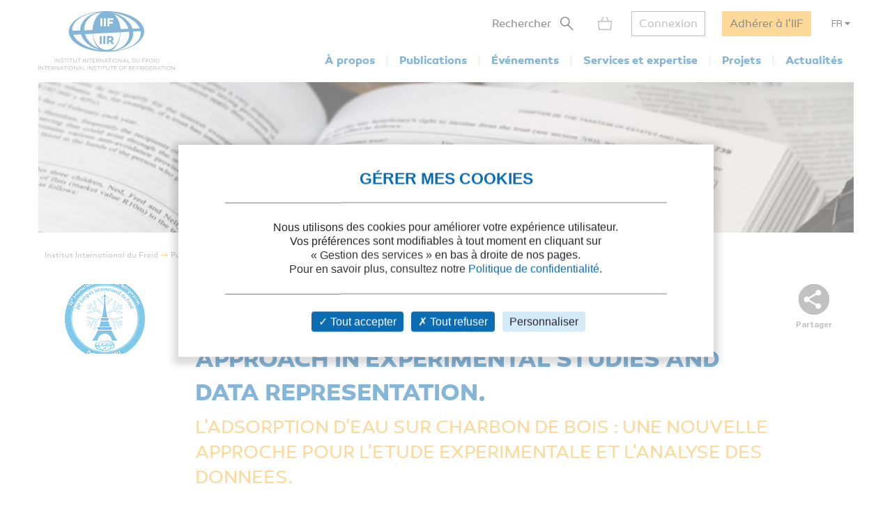

--- FILE ---
content_type: text/html; charset=utf-8
request_url: https://iifiir.org/fr/fridoc/l-adsorption-d-eau-sur-charbon-de-bois-une-nouvelle-approche-pour-11360
body_size: 7548
content:
<!DOCTYPE html>
<html lang="fr" prefix="og: http://ogp.me/ns#">
<head>
  <link rel="icon" type="image/x-icon" href="/assets/favicon-7639562e.png" />

  <title>L&#39;ADSORPTION D&#39;EAU SUR CHARBON DE BOIS : UNE NOUVELLE APPROCHE POUR L&#39;ETUDE EXPERIMENTALE ET...</title>
  <meta name="viewport" content="width=device-width, initial-scale=1, maximum-scale=1, user-scalable=no">
  <meta name="csrf-param" content="authenticity_token" />
<meta name="csrf-token" content="2WEC5riVL0wq8lpzV49thN8l3bmWEbCwFb5GWh-jh4VEMmcBUuyY2-qr9UVZSbADoVZBKiIdNnhUFcMw1iagIg" />
  <meta name="csp-nonce" />
  <meta name="twitter:card" content="summary"><meta name="fb:app_id" content="205099199539568"><meta name="description" content="Découvrez la communication L&#39;ADSORPTION D&#39;EAU SUR CHARBON DE BOIS : UNE NOUVELLE APPROCHE POUR L&#39;ETUDE EXPERIMENTALE ET L&#39;ANALYSE DES DONNEES."><meta name="twitter:image" content="https://iifiir-uploads.s3.fr-par.scw.cloud/conference/27/image/og-e046ed29eb09efadcf18279c72f720b4.png"><meta property="og:type" content="website"><meta property="og:url" content="https://iifiir.org/fr/fridoc/l-adsorption-d-eau-sur-charbon-de-bois-une-nouvelle-approche-pour-11360"><meta property="og:locale" content="fr_FR"><meta property="og:locale:alternate" content="en_US"><meta property="og:image" content="https://iifiir-uploads.s3.fr-par.scw.cloud/conference/27/image/og-e046ed29eb09efadcf18279c72f720b4.png"><meta property="og:image:width" content="118"><meta property="og:image:height" content="100"><meta property="og:title" content="L&#39;ADSORPTION D&#39;EAU SUR CHARBON DE BOIS : UNE NOUVELLE APPROCHE POUR L&#39;ETUDE EXPERIMENTALE ET..."><meta property="og:description" content="Découvrez la communication L&#39;ADSORPTION D&#39;EAU SUR CHARBON DE BOIS : UNE NOUVELLE APPROCHE POUR L&#39;ETUDE EXPERIMENTALE ET L&#39;ANALYSE DES DONNEES."><link rel="canonical" href="https://iifiir.org/fr/fridoc/l-adsorption-d-eau-sur-charbon-de-bois-une-nouvelle-approche-pour-11360"><link rel="alternate" href="https://iifiir.org/en/fridoc/water-adsorption-on-charcoal-new-approach-in-experimental-studies-and-11360" hreflang="en"><link rel="alternate" href="https://iifiir.org/fr/fridoc/l-adsorption-d-eau-sur-charbon-de-bois-une-nouvelle-approche-pour-11360" hreflang="fr"><link rel="alternate" href="https://iifiir.org/en/fridoc/water-adsorption-on-charcoal-new-approach-in-experimental-studies-and-11360" hreflang="x-default">

  <link rel="stylesheet" href="/assets/application-6079ae5d.css" media="all" />
  <script src="/assets/application-2b2e1dbf.js"></script>


  <script>
//<![CDATA[
    var mtcaptchaConfig = {
      sitekey: 'MTPublic-ESYBfTTcE',
      lang: 'fr'
    };

//]]>
</script>
    <link rel="schema.DC" href="http://purl.org/dc/elements/1.1/"><meta name="DC.title" content="WATER ADSORPTION ON CHARCOAL -NEW APPROACH IN EXPERIMENTAL STUDIES AND DATA REPRESENTATION."><meta name="DC.description" content="L&#39;UTILISATION MASSIVE DE PIEGES A CHARBON DANS LES SYSTEMES CRYOGENIQUES REQUIERT L&#39;ACCUMULATION DE DONNEES EXPERIMENTALES SUFFISANTES POUR COMPRENDRE L&#39;ADSORPTION D&#39;UNE GRANDE VARIETE DE SUBSTANCES. LES AUTEURS ONT CONSTRUIT UN DISPOSITIF EXPERIMENTAL AVEC LEQUEL ILS ONT EFFECTUE UNE RECHERCHE A LONG TERME SUR L&#39;ADSORPTION D&#39;EAU ET ENREGISTRE LES DONNEES DANS LES LIMITES DE CONCENTRATION, DE EPRTEE PU LA METHODE EXPERIMENTALE ELABOREE, LES SOLUTIONS PRATIQUES ADOPTEES,L&#39;AGENCEMENT GENERAL EN TROIS DIMENSIONS DES RESULTATS OBTENUS POURRAIENT ETRE UTILES AUX ENTREPRISES DE RECHERCHE ET DEVELOPPEMENT EN CRYOGENIE ET AUX ETABLISSEMENTS EXISTANTS."><meta name="DC.type" content="text"><meta name="DC.type" content="Communication"><meta name="DC.issued" content="1991/8/10"><meta name="DC.source" content="New challenges in refrigeration. Proceedings of the XVIIIth International Congress of Refrigeration, August 10-17, 1991, Montreal, Quebec, Canada."><meta name="DC.creator" content="GEYNISMAN M. G."><meta name="DC.creator" content="WALKER R. J."><meta name="DC.subject" content="Circulation du fluide : tuyauterie, régulation, automatisme, sécurité"><meta name="DC.subject" content="Adsorption"><meta name="DC.subject" content="Cryogénie"><meta name="DC.subject" content="Charbon"><meta name="DC.subject" content="Eau"><meta name="DC.language" content="English"><meta name="DC.format" content="application/pdf"><meta name="DC.relation" content="Lien vers la base FRIDOC de l&#39;IIF : https://iifiir.org/fr/fridoc/l-adsorption-d-eau-sur-charbon-de-bois-une-nouvelle-approche-pour-11360"><meta name="citation_title" content="WATER ADSORPTION ON CHARCOAL -NEW APPROACH IN EXPERIMENTAL STUDIES AND DATA REPRESENTATION."><meta name="citation_abstract" content="L&#39;UTILISATION MASSIVE DE PIEGES A CHARBON DANS LES SYSTEMES CRYOGENIQUES REQUIERT L&#39;ACCUMULATION DE DONNEES EXPERIMENTALES SUFFISANTES POUR COMPRENDRE L&#39;ADSORPTION D&#39;UNE GRANDE VARIETE DE SUBSTANCES. LES AUTEURS ONT CONSTRUIT UN DISPOSITIF EXPERIMENTAL AVEC LEQUEL ILS ONT EFFECTUE UNE RECHERCHE A LONG TERME SUR L&#39;ADSORPTION D&#39;EAU ET ENREGISTRE LES DONNEES DANS LES LIMITES DE CONCENTRATION, DE EPRTEE PU LA METHODE EXPERIMENTALE ELABOREE, LES SOLUTIONS PRATIQUES ADOPTEES,L&#39;AGENCEMENT GENERAL EN TROIS DIMENSIONS DES RESULTATS OBTENUS POURRAIENT ETRE UTILES AUX ENTREPRISES DE RECHERCHE ET DEVELOPPEMENT EN CRYOGENIE ET AUX ETABLISSEMENTS EXISTANTS."><meta name="citation_publication_date" content="1991/8/10"><meta name="citation_author" content="GEYNISMAN M. G."><meta name="citation_author" content="WALKER R. J."><meta name="citation_keywords" content="Circulation du fluide : tuyauterie, régulation, automatisme, sécurité; Adsorption; Cryogénie; Charbon; Eau"><meta name="citation_language" content="English"><meta name="citation_abstract_html_url" content="https://iifiir.org/fr/fridoc/l-adsorption-d-eau-sur-charbon-de-bois-une-nouvelle-approche-pour-11360">

</head>
<body id="o-ctx-notices-show" class="no-js ">
  <ul class="o-page-skip-links">
  <li class="o-page-skip-links__item">
    <a href="#o-page-header" class="o-js-focus-on">Aller au menu</a>
  </li>
  <li class="o-page-skip-links__item">
    <a href="#o-page-container" class="o-js-focus-on">Aller au contenu</a>
  </li>
  <li class="o-page-skip-links__item">
    <a href="#o-page-footer" class="o-js-focus-on">Aller au pied de page</a>
  </li>
</ul>

  
<header id="o-page-header" class="o-main-header o-js-header ">

  <div class="o-main-header__container">
    <!-- Start LOGO -->
    <div class="o-main-header__logo">
      <a class="o-logo" href="/fr">
        <picture>
          <source srcset="/assets/pictures/iif-logo-no-text-dc5b9870.svg" media="(max-width: 1023px)">
          <img alt="Iifiir" width="196" height="86" src="/assets/pictures/iif-logo-64e8b622.svg" />
        </picture>
</a>
      

      <div class="o-mobile-actions">

        <button type="button" class="o-action o-action--search o-js-header-search-form-toggle">
          <span class="o-sr-only">Rechercher</span>
          <span><img alt="" loading="lazy" width="19" height="20" src="/assets/icons/form-search-black-8533842e.svg" /></span>
        </button>

          <div class="o-action o-action--menu o-js-header-menu-toggle" role="button" tabindex="0" aria-haspopup="true" aria-expanded="false" aria-label="Ouvrir le menu">
            <div class="o-line"></div>
            <div class="o-line"></div>
            <div class="o-line"></div>
          </div>
      </div>
    </div>
    <!-- End LOGO -->

    <!-- Start CONTENT -->
    <div class="o-main-header__content">

      <div class="o-main-header__wrapper">
        <!-- Start MENU -->
        <nav class="o-menu ">
          <button type="button" class="o-header-search-btn o-js-header-search-form-open">
            <span>Rechercher</span>
            <span class="o-header-search-btn__icon">
              <img alt="" width="19" height="20" loading="lazy" src="/assets/icons/form-search-black-8533842e.svg" />
            </span>
          </button>

            <div class="o-header-icon o-header-icon--cart o-js-header-cart">
              <div class="o-header-icon__link" data-tooltip="Mon panier" data-tooltip-device="desktop" data-obf="L2ZyL3Bhbmllcg==
" role="link" tabindex="0">

  <img class="o-header-icon__img" alt="Mon panier" width="21" height="20" src="/assets/icons/cart-gray-2be9f5fd.svg" />
  <span class="o-header-icon__mobile-title">Mon panier</span>
</div>
            </div>

            <span class="o-header-bordered-btn o-header-bordered-btn--sign-in" role="link" tabindex="0" data-obf="L2ZyL2F1dGgvc2lnbl9pbg==
">Connexion</span>

            <a class="o-header-membership-btn" href="/fr/adhesion">Adhérer à l&#39;IIF</a>

            <div class="o-header-simple-select o-header-simple-select--lang o-js-header-simple-select">
              <button class="o-header-simple-select__action" aria-haspopup="true" aria-expanded="false">FR</button>
              <ul class="o-header-simple-select__submenu" role="menu">
                  <li class="o-item" role="menuitem"><a class="o-action o-js-switch-locale" data-locale="en" href="/en/fridoc/water-adsorption-on-charcoal-new-approach-in-experimental-studies-and-11360">EN</a></li>
              </ul>
            </div>

        </nav>
        <!-- End MENU -->

        <!-- Start NAV -->
        <nav class="o-nav o-js-header-nav" aria-labelledby="header-main-nav-label">
          <p id="header-main-nav-label" class="o-sr-only">Menu principal</p>
          <div class="o-list">
              
<dl class="o-item">
  <dt class="o-title" tabindex="0" aria-haspopup="true" aria-expanded="false">À propos</dt>

  <dd class="o-submenu">
    <ul>
        <li class="o-submenu__item">
          <a class="o-submenu__action " href="/fr/presentation-de-l-iif">Présentation</a>
        </li>

        <li class="o-submenu__item">
          <a class="o-submenu__action " href="/fr/gouvernance">Gouvernance et statuts</a>
        </li>

        <li class="o-submenu__item">
          <a class="o-submenu__action " href="/fr/commissions-et-sous-commissions-de-l-iif">Commissions et sous-commissions</a>
        </li>

        <li class="o-submenu__item">
          <a class="o-submenu__action " href="/fr/groupes-de-travail-de-l-iif">Groupes de travail</a>
        </li>

        <li class="o-submenu__item">
          <a class="o-submenu__action " href="/fr/information-sur-les-pays-membres">Pays membres de l&#39;IIF</a>
        </li>
    </ul>
  </dd>
</dl>

              
<dl class="o-item">
  <dt class="o-title" tabindex="0" aria-haspopup="true" aria-expanded="false">Publications</dt>

  <dd class="o-submenu">
    <ul>
        <li class="o-submenu__item">
          <a class="o-submenu__action " href="/fr/notes-information-et-orientation-iif">Notes d&#39;information et d&#39;orientation de l&#39;IIF</a>
        </li>

        <li class="o-submenu__item">
          <a class="o-submenu__action " href="/fr/comptes-rendus-des-conferences">Comptes rendus des conférences de l&#39;IIF</a>
        </li>

        <li class="o-submenu__item">
          <a class="o-submenu__action " href="/fr/revue-internationale-du-froid-rif">Revue Internationale du Froid</a>
        </li>

        <li class="o-submenu__item">
          <a class="o-submenu__action " href="/fr/ouvrages-de-l-iif">Ouvrages de l&#39;IIF</a>
        </li>

        <li class="o-submenu__item">
          <a class="o-submenu__action " href="/fr/dossiers-reglementation-et-normes">Dossiers réglementation</a>
        </li>

      <li class="o-submenu__item is-highlighted">
        <a class="o-submenu__action " href="/fr/fridoc">Rechercher dans FRIDOC</a>
      </li>
    </ul>
  </dd>
</dl>

              
<dl class="o-item">
  <dt class="o-title" tabindex="0" aria-haspopup="true" aria-expanded="false">Événements</dt>

  <dd class="o-submenu">
    <ul>
      <li class="o-submenu__item">
        <a class="o-submenu__action " href="/fr/evenements">Agenda</a>
      </li>
        <li class="o-submenu__item">
          <a class="o-submenu__action  " href="/fr/cycles-de-conference-de-l-iif">Cycles de conférences de l&#39;IIF</a>
        </li>
    </ul>
  </dd>
</dl>

              
<dl class="o-item">
  <dt class="o-title" tabindex="0" aria-haspopup="true" aria-expanded="false">Services et expertise</dt>

  <dd class="o-submenu">
    <ul>
        <li class="o-submenu__item">
          <a class="o-submenu__action " href="/fr/cours-et-formations">Cours et formations</a>
        </li>

        <li class="o-submenu__item">
          <a class="o-submenu__action " href="/fr/dictionnaire-international-du-froid">Dictionnaire International du Froid</a>
        </li>

        <li class="o-submenu__item">
          <a class="o-submenu__action " href="/fr/encyclopedie-du-froid">Encyclopédie du Froid</a>
        </li>

      <li class="o-submenu__item">
        <a class="o-submenu__action " href="/fr/annuaire/experts">Annuaire des experts de l&#39;IIF</a>
      </li>

      <li class="o-submenu__item">
        <a class="o-submenu__action " href="/fr/annuaire/laboratories">Annuaire des laboratoires</a>
      </li>

        <li class="o-submenu__item">
          <a class="o-submenu__action " href="/fr/recherche-documentaire-personnalisee">Recherche documentaire personnalisée</a>
        </li>
    </ul>
  </dd>
</dl>

              
<dl class="o-item">
  <dt class="o-title" tabindex="0" aria-haspopup="true" aria-expanded="false">Projets</dt>

    <dd class="o-submenu">
      <ul>
          <li class="o-submenu__item">
            <a class="o-submenu__action  " href="/fr/les-projets-de-l-iif">Les projets de l&#39;IIF</a>
          </li>
          <li class="o-submenu__item">
            <a class="o-submenu__action  " href="/fr/agri-cool">AGRI-COOL</a>
          </li>
          <li class="o-submenu__item">
            <a class="o-submenu__action  " href="/fr/betted">BETTED</a>
          </li>
          <li class="o-submenu__item">
            <a class="o-submenu__action  " href="/fr/enough">ENOUGH</a>
          </li>
          <li class="o-submenu__item">
            <a class="o-submenu__action  " href="/fr/indee">INDEE+</a>
          </li>
          <li class="o-submenu__item">
            <a class="o-submenu__action  " href="/fr/sophia">SophiA</a>
          </li>
          <li class="o-submenu__item">
            <a class="o-submenu__action  " href="/fr/indee3-refroidissement-et-chauffage-durables-en-inde">INDEE3</a>
          </li>
      </ul>
    </dd>
</dl>

              
<dl class="o-item">
  <dt class="o-title" tabindex="0" aria-haspopup="true" aria-expanded="false">Actualités</dt>

  <dd class="o-submenu">
    <ul>
      <li class="o-submenu__item">
        <a class="o-submenu__action " href="/fr/actualites/iif">Actualités de l&#39;IIF</a>
      </li>
      <li class="o-submenu__item">
        <a class="o-submenu__action " href="/fr/actualites/sectoral_intelligence">Veille sectorielle</a>
      </li>
      <li class="o-submenu__item">
        <a class="o-submenu__action " href="/fr/actualites/release">Communiqués de presse</a>
      </li>
    </ul>
  </dd>
</dl>

          </div>
        </nav>
        <!-- End NAV -->
      </div>
    </div>
    <!-- End CONTENT -->

    <!-- Start SEARCH FORM -->
    <div class="o-header-search-form o-js-header-search-form">
      <form novalidate="novalidate" class="simple_form form-horizontal" action="/fr/recherche" accept-charset="UTF-8" method="get">
        <div class="form-group string required _term search o-search-main-input"><label class="form-group-input"><input class="string required" placeholder="Votre recherche" type="text" name="term" id="term" /></label></div>
        <input type="submit" name="commit" value="Rechercher" class="o-submit o-main-btn--orange-medium" data-disable-with="Rechercher" />
</form>      <button type="button" class="o-header-search-form__close o-js-header-search-form-close">
        <span class="o-sr-only">Fermer la recherche</span>
        <img alt="" width="23" height="23" loading="lazy" src="/assets/icons/cross-black-a7e96241.svg" />
      </button>
    </div>
    <!-- End SEARCH FORM -->

    <!-- Start ADD TO CART MODAL -->
    <div class="o-add-to-cart-modal o-js-add-to-cart-modal"></div>
    <!-- End ADD TO CART MODAL -->
  </div>

  <div class="o-main-header__overlay o-js-header-overlay"></div>

</header>


  <div id="o-page-container" class="o-page-container" role="main">
    
<div class="o-layout-1column with-small-padding">
  <div class="o-page-module-top-banner o-page-module-top-banner--fridoc"></div>
  <div class="o-main-breadcrumb">
  <ul class="o-main-breadcrumb__path">
      <li class="o-main-breadcrumb__path__item">
          <a href="https://iifiir.org/?locale=fr">Institut International du Froid</a>
      </li>
      <li class="o-main-breadcrumb__path__item">
          <p>Publications</p>
      </li>
      <li class="o-main-breadcrumb__path__item current">
          <p>WATER ADSORPTION ON CHARCOAL -NEW APPROACH IN E...</p>
      </li>
  </ul>
</div>

</div>

<div class="o-layout-1column with-large-padding">
  <section class="o-product-module-head">
      <div class="o-product-module-head__picture">
    <img alt="" src="https://iifiir-uploads.s3.fr-par.scw.cloud/conference/27/image/small-31037e54c7fc45fd450420e472152a44.png" />
  </div>

    <div class="o-share-btn o-js-toggle-container" data-hide-outside="true">
  <div class="o-share-btn__toggle o-js-toggle-trigger" role="button" tabindex="0" data-focus="next"><img class="o-icon" alt="" src="/assets/icons/share-gray-99807b4b.svg" /> <span>Partager</span></div>
  <div class="o-share-btn__content">
    <ul class="o-list">
      <li>
        <a target="_blank" rel="nofollow" data-focus-target="" href="https://www.linkedin.com/shareArticle?mini=true&amp;url=">
          <span class="o-sr-only">LinkedIn</span>
          <i class="fab fa-linkedin-in" aria-hidden="true"></i>
</a>      </li>
      <li>
        <a target="_blank" rel="nofollow" href="https://twitter.com/intent/tweet?url=">
          <span class="o-sr-only">Twitter</span>
          <i class="fab fa-twitter" aria-hidden="true"></i>
</a>      </li>
      <li>
        <a target="_blank" rel="nofollow" href="https://www.facebook.com/sharer.php?u=">
          <span class="o-sr-only">Facebook</span>
          <i class="fab fa-facebook-f" aria-hidden="true"></i>
</a>      </li>
      <li>
        <a href="mailto:?body=Bonjour%2C%0A%0ACe%20contenu%20pourrait%20vous%20int%C3%A9resser%20%3A%0AWATER%20ADSORPTION%20ON%20CHARCOAL%20-NEW%20APPROACH%20IN%20EXPERIMENTAL%20STUDIES%20AND%20DATA%20REPRESENTATION.%20-%20%0A%0ACordialement%0A&amp;subject=WATER%20ADSORPTION%20ON%20CHARCOAL%20-NEW%20APPROACH%20IN%20EXPERIMENTA...">
          <span class="o-sr-only">Mail></span>
          <i class="fas fa-envelope" aria-hidden="true"></i>
</a>      </li>
      <li>
        <a rel="nofollow" class="o-js-copy-to-clipboard" data-type="url" data-message="L&#39;url a été copiée dans votre presse-papier" href="#">
          <span class="o-sr-only">Lien</span>
          <i class="fas fa-link" aria-hidden="true"></i>
</a>      </li>
    </ul>
  </div>
</div>


    <div class="o-product-module-head__content">
      <p class="o-product-module-head__top o-badge"><span><img class="o-icon" src="/assets/icons/badge-iifiir-blue-fr-763e99e9.svg" />Document IIF</span></p>
          <div class="o-product-module-head__title__wrapper o-product-module-head__title__wrapper--reverse">
      <h1 class="o-product-module-head__subtitle">L'ADSORPTION D'EAU SUR CHARBON DE BOIS : UNE NOUVELLE APPROCHE POUR L'ETUDE EXPERIMENTALE ET L'ANALYSE DES DONNEES.</h1>
      <h2 class="o-product-module-head__title">WATER ADSORPTION ON CHARCOAL -NEW APPROACH IN EXPERIMENTAL STUDIES AND DATA REPRESENTATION.</h2>
    </div>


      <div class="o-product-module-head__attributes">

        <p class="o-item">Auteurs : <a href="/fr/fridoc?notice_search_form%5Bhasnt_documents%5D=true&amp;notice_search_form%5Bnotice_advanced_searches_attributes%5D%5B0%5D%5B_destroy%5D=false&amp;notice_search_form%5Bnotice_advanced_searches_attributes%5D%5B0%5D%5Bauthor_id%5D=37856&amp;notice_search_form%5Bnotice_advanced_searches_attributes%5D%5B0%5D%5Btype%5D=author_id#results">GEYNISMAN M. G.</a>, <a href="/fr/fridoc?notice_search_form%5Bhasnt_documents%5D=true&amp;notice_search_form%5Bnotice_advanced_searches_attributes%5D%5B0%5D%5B_destroy%5D=false&amp;notice_search_form%5Bnotice_advanced_searches_attributes%5D%5B0%5D%5Bauthor_id%5D=37857&amp;notice_search_form%5Bnotice_advanced_searches_attributes%5D%5B0%5D%5Btype%5D=author_id#results">WALKER R. J.</a></p>
      </div>
    </div>
  </section>

    <section class="o-product-module-section o-product-module-section--intro">
      <p class="o-product-module-section__title">Résumé</p>
      <div><p>L'UTILISATION MASSIVE DE PIEGES A CHARBON DANS LES SYSTEMES CRYOGENIQUES REQUIERT L'ACCUMULATION DE DONNEES EXPERIMENTALES SUFFISANTES POUR COMPRENDRE L'ADSORPTION D'UNE GRANDE VARIETE DE SUBSTANCES. LES AUTEURS ONT CONSTRUIT UN DISPOSITIF EXPERIMENTAL AVEC LEQUEL ILS ONT EFFECTUE UNE RECHERCHE A LONG TERME SUR L'ADSORPTION D'EAU ET ENREGISTRE LES DONNEES DANS LES LIMITES DE CONCENTRATION, DE EPRTEE PU LA METHODE EXPERIMENTALE ELABOREE, LES SOLUTIONS PRATIQUES ADOPTEES,L'AGENCEMENT GENERAL EN TROIS DIMENSIONS DES RESULTATS OBTENUS POURRAIENT ETRE UTILES AUX ENTREPRISES DE RECHERCHE ET DEVELOPPEMENT EN CRYOGENIE ET AUX ETABLISSEMENTS EXISTANTS.</p></div>
    </section>

  <div class="o-js-notice-documents">
      <section class="o-product-module-section">
    <p class="o-product-module-section__title">Documents disponibles</p>

    <div class="o-articles-list">
        <div class="o-articles-list__item">
          <div class="o-left">
            <p><b> Format PDF</b></p>

              <p>Pages : 1088-1093</p>

            <p>Document à numériser, disponible sous dix jours</p>
          </div>
          <div class="o-right">
            <div class="o-prices">
              <ul class="o-prices__list"><li class="o-item"><p class="o-name">Prix public</p><p class="o-price ">20 €</p></li><li class="o-item"><p class="o-name">Prix membre*</p><p class="o-price is-disabled">Gratuit</p></li></ul>
            </div>
            <div class="o-actions">
              <button name="button" type="button" class="o-main-btn--orange-medium full-width o-action o-js-add-to-cart" data-url="https://iifiir.org/fr/produits?order_item%5Borderable_id%5D=42381&amp;order_item%5Borderable_type%5D=Document">Ajouter au panier</button>
            </div>
          </div>
        </div>

          <p><small><span class="o-asterisk">*</span> meilleur tarif applicable selon le type d'adhésion (voir le détail des avantages des adhésions <a class='o-simple-underlined-link o-js-modal-open' href='/fr/adhesion/choix?context=individual'>individuelles</a> et <a class='o-simple-underlined-link o-js-modal-open' href='/fr/adhesion/choix?context=collective'>collectives</a>)</small></p>
    </div>
  </section>

  </div>

  <section class="o-product-module-section">
    <div class="o-boxes-list">
      <div class="o-main-box o-main-box--beige-light o-main-box--infos">
        <p class="o-product-module-section__title">Détails</p>

        <ul class="o-attributes-list">
          <li class="o-attributes-list__item"><b>Titre original : </b>
              WATER ADSORPTION ON CHARCOAL -NEW APPROACH IN EXPERIMENTAL STUDIES AND DATA REPRESENTATION.
          </li>

          <li class="o-attributes-list__item"><b>Identifiant de la fiche : </b>1992-2208</li>

            <li class="o-attributes-list__item"><b>Langues : </b>Anglais</li>


            <li class="o-attributes-list__item"><b>Source : </b>New challenges in refrigeration. Proceedings of the XVIIIth International Congress of Refrigeration, August 10-17, 1991, Montreal, Quebec, Canada.</li>

          <li class="o-attributes-list__item"><b>Date d&#39;édition : </b>10/08/1991</li>




            <li class="o-attributes-list__item">Document disponible en consultation à la bibliothèque du siège de l&#39;IIF uniquement.</li>
        </ul>

          <br />
          <p class="o-product-module-section__title">Liens</p>

          <ul class="o-attributes-list">


          </ul>

            <br />
            <a class="o-btn o-main-btn-bordered--blue-medium" href="/fr/fridoc?notice_search_form%5Bexclude_ids%5D%5B%5D=11360&amp;notice_search_form%5Bhasnt_documents%5D=true&amp;notice_search_form%5Bparent_id%5D=5761">Voir d&#39;autres communications du même compte rendu (391)</a>

            <br />
            <a class="o-btn o-main-btn-bordered--blue-medium" href="/fr/fridoc/le-froid-sans-frontieres-actes-du-xviiie-congres-international-du-5761">Voir le compte rendu de la conférence</a>
      </div>

      <div class="o-main-box o-main-box--beige-light o-main-box--infos">
        <p class="o-product-module-section__title">Indexation</p>

        <ul class="o-attributes-list">
          <li class="o-attributes-list__item">
            <b>Thèmes :</b>
            <a href="/fr/recherche/Circulation%20du%20fluide%20:%20tuyauterie,%20r%C3%A9gulation,%20automatisme,%20s%C3%A9curit%C3%A9">Circulation du fluide : tuyauterie, régulation, automatisme, sécurité</a>
          </li>

          <li class="o-attributes-list__item">
            <b>Mots-clés : </b>
            <a href="/fr/recherche/Adsorption">Adsorption</a>; <a href="/fr/recherche/Cryog%C3%A9nie">Cryogénie</a>; <a href="/fr/recherche/Charbon">Charbon</a>; <a href="/fr/recherche/Eau">Eau</a>
          </li>

        </ul>
      </div>
    </div>
  </section>
</div>

  <div class="o-notice-module-horizontal-list">
    <aside class="o-layout-col-side">
      <div class="o-side-box o-side-box--blue-medium">
        <p class="o-side-box__title">L&#39;IIF vous recommande</p>
      </div>
    </aside>

    <main class="o-layout-col-main">
      <ul class="o-list">
        <li class="o-item">
  <a href="/fr/fridoc/interrupteurs-thermiques-a-gaz-6161">
    <div class="o-item__picture">
      <div class="o-bg" >
      </div>
    </div>

    <div class="o-item__body">
      <p class="o-title" data-tooltip="GAS HEAT SWITCHES." data-html="true">GAS HEAT SWITCHES.</p>

<ul class="o-informations">
      <li class="o-informations__item">
        <b>Auteurs :</b> TWARD E.
      </li>

    <li class="o-informations__item"><b>Date :</b> 1980</li>

    <li class="o-informations__item"><b>Langues :</b> Anglais</li>



</ul>

    </div>

    <div class="o-item__foot">
      <p class="o-simple-underlined-link with-arrow">Voir la fiche</p>
    </div>
</a></li>
<li class="o-item">
  <a href="/fr/fridoc/mise-au-point-d-un-deshydratant-a-utiliser-dans-les-installations-11603">
    <div class="o-item__picture">
      <div class="o-bg" >
      </div>
    </div>

    <div class="o-item__body">
      <p class="o-title" data-tooltip="Desiccant development for gas-fired desiccant cooling systems." data-html="true">Desiccant development for gas-fired desiccant c...</p>

<ul class="o-informations">
      <li class="o-informations__item">
        <b>Auteurs :</b> BELDING W. A., et al.
      </li>

    <li class="o-informations__item"><b>Date :</b> 1991</li>

    <li class="o-informations__item"><b>Langues :</b> Anglais</li>



</ul>

    </div>

    <div class="o-item__foot">
      <p class="o-simple-underlined-link with-arrow">Voir la fiche</p>
    </div>
</a></li>
<li class="o-item">
  <a href="/fr/fridoc/regulation-des-pompes-a-vitesse-variable-sur-des-systemes-a-eau-chaude-11352">
    <div class="o-item__picture">
      <div class="o-bg" >
      </div>
    </div>

    <div class="o-item__body">
      <p class="o-title" data-tooltip="CONTROL OF VARIABLE-SPEED PUMPS ON HOT- AND CHILLED-WATER SYSTEMS." data-html="true">CONTROL OF VARIABLE-SPEED PUMPS ON HOT- AND CHI...</p>

<ul class="o-informations">
      <li class="o-informations__item">
        <b>Auteurs :</b> RISHEL J. B.
      </li>

    <li class="o-informations__item"><b>Date :</b> 1991</li>

    <li class="o-informations__item"><b>Langues :</b> Anglais</li>



</ul>

    </div>

    <div class="o-item__foot">
      <p class="o-simple-underlined-link with-arrow">Voir la fiche</p>
    </div>
</a></li>
<li class="o-item">
  <a href="/fr/fridoc/proprietes-thermiques-d-un-hydrate-de-co2-en-presence-de-tbab-24601">
    <div class="o-item__picture">
      <div class="o-bg" style=background-image:url(https://iifiir-uploads.s3.fr-par.scw.cloud/conferencereport/5840/image/small-95d3b3114ff996ff271c74ffd2c94310.jpg);>
      </div>
    </div>

    <div class="o-item__body">
      <p class="o-title" data-tooltip="Thermal properties of CO2 hydrate in the presence of TBAB." data-html="true">Thermal properties of CO2 hydrate in the presen...</p>

<ul class="o-informations">
      <li class="o-informations__item">
        <b>Auteurs :</b> LIN W., DELAHAYE A., FOURNAISON L., et al.
      </li>

    <li class="o-informations__item"><b>Date :</b> 21/08/2007</li>

    <li class="o-informations__item"><b>Langues :</b> Anglais</li>

    <li class="o-informations__item"><b>Source : </b> ICR 2007. Refrigeration Creates the Future. Proceedings of the 22<sup>nd </sup>IIR International Congress of Refrigeration.</li>


    <li class="o-informations__item"><b>Formats :</b> PDF</li>
</ul>

    </div>

    <div class="o-item__foot">
      <p class="o-simple-underlined-link with-arrow">Voir la fiche</p>
    </div>
</a></li>
<li class="o-item">
  <a href="/fr/fridoc/analyse-de-la-stabilite-d-emulsions-d-huile-paraffinee-dans-l-eau-24617">
    <div class="o-item__picture">
      <div class="o-bg" style=background-image:url(https://iifiir-uploads.s3.fr-par.scw.cloud/conferencereport/5840/image/small-95d3b3114ff996ff271c74ffd2c94310.jpg);>
      </div>
    </div>

    <div class="o-item__body">
      <p class="o-title" data-tooltip="Stability analysis of paraffin oil-in-water emulsion as phase change slurry." data-html="true">Stability analysis of paraffin oil-in-water emu...</p>

<ul class="o-informations">
      <li class="o-informations__item">
        <b>Auteurs :</b> HUANG L., POLLERBERG C., DÖTSCH C.
      </li>

    <li class="o-informations__item"><b>Date :</b> 21/08/2007</li>

    <li class="o-informations__item"><b>Langues :</b> Anglais</li>

    <li class="o-informations__item"><b>Source : </b> ICR 2007. Refrigeration Creates the Future. Proceedings of the 22<sup>nd </sup>IIR International Congress of Refrigeration.</li>


    <li class="o-informations__item"><b>Formats :</b> PDF</li>
</ul>

    </div>

    <div class="o-item__foot">
      <p class="o-simple-underlined-link with-arrow">Voir la fiche</p>
    </div>
</a></li>

      </ul>
    </main>
  </div>


  </div>

  <footer id="o-page-footer" class="o-main-footer">

  <!-- Start TOP -->
  <div class="o-main-footer__top">
    <div class="o-main-footer__top__container">

      <!-- Start MENU -->
      <div class="o-menu">
        <div class="o-menu__list">
          <ul>
            <li><span role="link" tabindex="0" data-obf="L2ZyL2NvbnRhY3Q=
">Nous contacter</span></li>
            <li><a href="/fr/adhesion">Adhérez à l&#39;IIF</a></li>
              <li><a href="/fr/faq">FAQ</a></li>
              <li><a href="/fr/offres-d-emploi">Offres d&#39;emploi</a></li>
          </ul>
        </div>
      </div>
      <!-- End MENU -->

      <!-- Start CONTENT -->
      <div class="o-content">
        <div class="o-content__social">
          <p class="o-title">Nous suivre</p>
          <ul class="o-list">
            <li>
              <a target="_blank" rel="noopener" href="https://www.linkedin.com/company/international-institute-of-refrigeration?trk=top_nav_home">
                <span class="o-sr-only">LinkedIn</span>
                <i class="fab fa-linkedin-in" aria-hidden="true"></i>
</a>            </li>
            <li>
              <a target="_blank" rel="noopener" href="https://twitter.com/IIFIIR">
                <span class="o-sr-only">Twitter</span>
                <i class="fab fa-twitter" aria-hidden="true"></i>
</a>            </li>
            <li>
              <a target="_blank" rel="noopener" href="https://www.facebook.com/International-Institute-of-Refrigeration-IIR-205099199539568/">
                <span class="o-sr-only">Facebook</span>
                <i class="fab fa-facebook-f" aria-hidden="true"></i>
</a>            </li>
            <li>
              <a target="_blank" rel="noopener" href="https://www.youtube.com/channel/UC-Vh7mx3rO7_2Ev-22zeV5A">
                <span class="o-sr-only">Youtube</span>
                <i class="fab fa-youtube" aria-hidden="true"></i>
</a>            </li>
          </ul>
        </div>
          <div class="o-content__newsletter">
            <p class="o-title">Retrouvez toute l&#39;actualité du froid et de l&#39;IIF dans notre newsletter :</p>
            <form class="simple_form o-inline-form o-js-modal-open" id="new_newsletter" novalidate="novalidate" action="/fr/newsletter/nouveau" accept-charset="UTF-8" method="get">
  <div class="o-inline-form__row">
    <div class="form-group email required newsletter_email"><label class="form-group-input"><input aria-label="Votre email" class="string email required" placeholder="Votre email" type="email" name="newsletter[email]" id="newsletter_email" /></label></div>
    <input type="submit" name="commit" value="Je m&#39;inscris" data-disable-with="Je m&#39;inscris" />
  </div>
</form>
          </div>
      </div>
      <!-- End CONTENT -->

    </div>
  </div>
  <!-- End TOP -->

  <!-- Start BOTTOM -->
  <div class="o-main-footer__bottom">
    <div class="o-main-footer__bottom__container">
      <ul>
        <li>IIF 2026</li>
          <li><a href="/fr/mentions-legales">Mentions légales</a></li>
          <li><a href="/fr/conditions-generales-d-utilisation">Conditions générales d&#39;utilisation</a></li>
          <li><a href="/fr/conditions-generales-de-vente">Conditions générales de vente</a></li>
          <li><a class="js-privacy-policy-url" href="/fr/politique-de-confidentialite">Politique de confidentialité</a></li>
      </ul>
    </div>
  </div>
  <!-- End BOTTOM -->

</footer>

  




  <div id="o-page-loader" class="o-page-loader">
    <div class="o-content">
      <div class="o-icon">
          <div class="o-icon__dot"></div>
          <div class="o-icon__dot"></div>
          <div class="o-icon__dot"></div>
          <div class="o-icon__dot"></div>
          <div class="o-icon__dot"></div>
          <div class="o-icon__dot"></div>
      </div>
    </div>
  </div>

  <div id="o-page-modal" class="o-page-modal micromodal-slide" aria-hidden="true" data-ie-url="https://iifiir.org/fr/ie_warning">
    <div class="o-page-modal__overlay" tabindex="-1" data-micromodal-close>
      <div id="o-page-modal-container" class="o-page-modal__container" role="dialog" aria-modal="true"></div>
    </div>
  </div>

  <link rel="stylesheet" href="/assets/tarteaucitron-650bb79b.css" media="all" />
  <script src="/assets/tarteaucitron-13f80aa4.js"></script>

    <script type="application/ld+json">{"@context":"http://schema.org","@type":"Article","mainEntityOfPage":"https://iifiir.org/fr/fridoc/l-adsorption-d-eau-sur-charbon-de-bois-une-nouvelle-approche-pour-11360","name":"WATER ADSORPTION ON CHARCOAL -NEW APPROACH IN EXPERIMENTAL STUDIES AND DATA REPRESENTATION.","image":"https://iifiir-uploads.s3.fr-par.scw.cloud/conference/27/image/small-31037e54c7fc45fd450420e472152a44.png","genre":["Communication"],"abstract":"L'UTILISATION MASSIVE DE PIEGES A CHARBON DANS LES SYSTEMES CRYOGENIQUES REQUIERT L'ACCUMULATION DE DONNEES EXPERIMENTALES SUFFISANTES POUR COMPRENDRE L'ADSORPTION D'UNE GRANDE VARIETE DE SUBSTANCES. LES AUTEURS ONT CONSTRUIT UN DISPOSITIF EXPERIMENTAL AVEC LEQUEL ILS ONT EFFECTUE UNE RECHERCHE A LONG TERME SUR L'ADSORPTION D'EAU ET ENREGISTRE LES DONNEES DANS LES LIMITES DE CONCENTRATION, DE EPRTEE PU LA METHODE EXPERIMENTALE ELABOREE, LES SOLUTIONS PRATIQUES ADOPTEES,L'AGENCEMENT GENERAL EN TROIS DIMENSIONS DES RESULTATS OBTENUS POURRAIENT ETRE UTILES AUX ENTREPRISES DE RECHERCHE ET DEVELOPPEMENT EN CRYOGENIE ET AUX ETABLISSEMENTS EXISTANTS.","isPartOf":"New challenges in refrigeration. Proceedings of the XVIIIth International Congress of Refrigeration, August 10-17, 1991, Montreal, Quebec, Canada.","author":["GEYNISMAN M. G.","WALKER R. J."],"datePublished":"1991-08-10","inLanguage":["English"],"keywords":["Circulation du fluide : tuyauterie, régulation, automatisme, sécurité","Adsorption","Cryogénie","Charbon","Eau"],"offers":[{"@type":"Offer","name":" Format PDF","price":"20.0","priceCurrency":"EUR"}],"headline":"WATER ADSORPTION ON CHARCOAL -NEW APPROACH IN EXPERIMENTAL STUDIES AND DATA REPRESENTATION.","pagination":"1088-1093"}</script>
    <script type="application/ld+json">{"@context":"http://schema.org","@type":"WebPage","url":"https://iifiir.org/fr/fridoc/l-adsorption-d-eau-sur-charbon-de-bois-une-nouvelle-approche-pour-11360","name":"L'ADSORPTION D'EAU SUR CHARBON DE BOIS : UNE NOUVELLE APPROCHE POUR L'ETUDE EXPERIMENTALE ET...","inLanguage":"French","breadcrumb":{"@context":"http://schema.org","@type":"BreadcrumbList","itemListElement":[{"@type":"ListItem","position":1,"item":{"@id":"https://iifiir.org/?locale=fr","name":"Institut International du Froid"}},{"@type":"ListItem","position":2,"item":{"@id":"https://iifiir.org/fr/fridoc/l-adsorption-d-eau-sur-charbon-de-bois-une-nouvelle-approche-pour-11360","name":"WATER ADSORPTION ON CHARCOAL -NEW APPROACH IN E..."}}]},"description":"Découvrez la communication L'ADSORPTION D'EAU SUR CHARBON DE BOIS : UNE NOUVELLE APPROCHE POUR L'ETUDE EXPERIMENTALE ET L'ANALYSE DES DONNEES."}</script>

  <script>
//<![CDATA[
  (function(w,d,s,l,i){w[l]=w[l]||[];w[l].push({'gtm.start':
  new Date().getTime(),event:'gtm.js'});var f=d.getElementsByTagName(s)[0],
  j=d.createElement(s),dl=l!='dataLayer'?'&l='+l:'';j.async=true;j.src=
  '//www.googletagmanager.com/gtm.js?id='+i+dl;f.parentNode.insertBefore(j,f);
  })(window,document,'script','dataLayer','GTM-WS7RNN4');

//]]>
</script>
  
</body>
</html>
